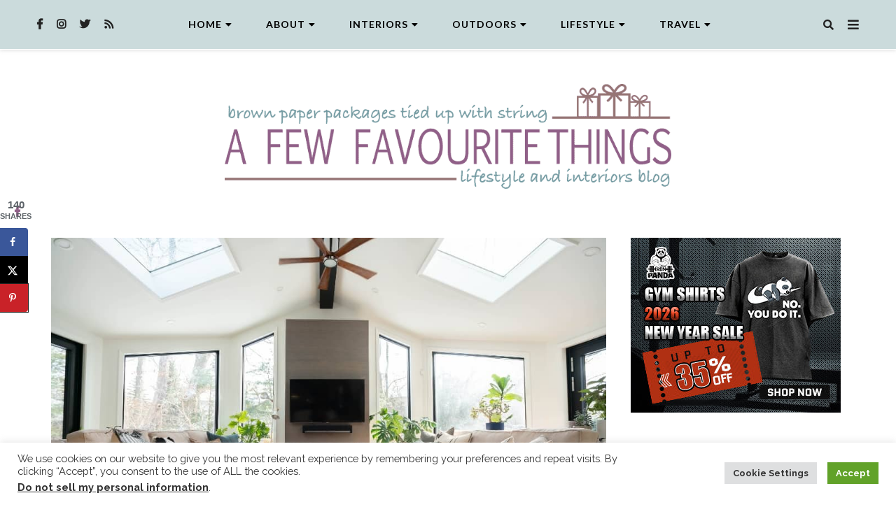

--- FILE ---
content_type: text/html; charset=utf-8
request_url: https://www.google.com/recaptcha/api2/aframe
body_size: 269
content:
<!DOCTYPE HTML><html><head><meta http-equiv="content-type" content="text/html; charset=UTF-8"></head><body><script nonce="JHbQfZhq1y2xAKdNwCXvIw">/** Anti-fraud and anti-abuse applications only. See google.com/recaptcha */ try{var clients={'sodar':'https://pagead2.googlesyndication.com/pagead/sodar?'};window.addEventListener("message",function(a){try{if(a.source===window.parent){var b=JSON.parse(a.data);var c=clients[b['id']];if(c){var d=document.createElement('img');d.src=c+b['params']+'&rc='+(localStorage.getItem("rc::a")?sessionStorage.getItem("rc::b"):"");window.document.body.appendChild(d);sessionStorage.setItem("rc::e",parseInt(sessionStorage.getItem("rc::e")||0)+1);localStorage.setItem("rc::h",'1768759315123');}}}catch(b){}});window.parent.postMessage("_grecaptcha_ready", "*");}catch(b){}</script></body></html>

--- FILE ---
content_type: application/javascript
request_url: https://afewfavouritethings.com/wp-content/themes/abigail/inc/widgets/assets/js/twitter-fetcher.js?ver=18.0.3
body_size: 4244
content:
/*********************************************************************
 *  #### Twitter Post Fetcher v18.0.3 ####
 *  Coded by Jason Mayes 2015. A present to all the developers out there.
 *  www.jasonmayes.com
 *  Please keep this disclaimer with my code if you use it. Thanks. :-)
 *  Got feedback or questions, ask here:
 *  http://www.jasonmayes.com/projects/twitterApi/
 *  Github: https://github.com/jasonmayes/Twitter-Post-Fetcher
 *  Updates will be posted to this site.
 *********************************************************************/
(function(root, factory) {
    if (typeof define === 'function' && define.amd) {
        // AMD. Register as an anonymous module.
        define([], factory);
    } else if (typeof exports === 'object') {
        // Node. Does not work with strict CommonJS, but
        // only CommonJS-like environments that support module.exports,
        // like Node.
        module.exports = factory();
    } else {
        // Browser globals.
        factory();
    }
}(this, function() {
    var domNode = '';
    var maxTweets = 20;
    var parseLinks = true;
    var queue = [];
    var inProgress = false;
    var printTime = true;
    var printUser = true;
    var formatterFunction = null;
    var supportsClassName = true;
    var showRts = true;
    var customCallbackFunction = null;
    var showInteractionLinks = true;
    var showImages = false;
    var useEmoji = false;
    var targetBlank = true;
    var lang = 'en';
    var permalinks = true;
    var dataOnly = false;
    var script = null;
    var scriptAdded = false;

    function handleTweets(tweets){
        if (customCallbackFunction === null) {
            var x = tweets.length;
            var n = 0;
            var element = document.getElementById(domNode);
            var html = '<ul>';
            while(n < x) {
                html += '<li>' + tweets[n] + '</li>';
                n++;
            }
            html += '</ul>';
            element.innerHTML = html;
        } else {
            customCallbackFunction(tweets);
        }
    }

    function strip(data) {
        return data.replace(/<b[^>]*>(.*?)<\/b>/gi, function(a,s){return s;})
            .replace(/class="(?!(tco-hidden|tco-display|tco-ellipsis))+.*?"|data-query-source=".*?"|dir=".*?"|rel=".*?"/gi,
                '');
    }

    function targetLinksToNewWindow(el) {
        var links = el.getElementsByTagName('a');
        for (var i = links.length - 1; i >= 0; i--) {
            links[i].setAttribute('target', '_blank');
            links[i].setAttribute('rel', 'noopener');
        }
    }

    function getElementsByClassName (node, classname) {
        var a = [];
        var regex = new RegExp('(^| )' + classname + '( |$)');
        var elems = node.getElementsByTagName('*');
        for (var i = 0, j = elems.length; i < j; i++) {
            if(regex.test(elems[i].className)){
                a.push(elems[i]);
            }
        }
        return a;
    }

    function extractImagesUrl(image_data) {
        if (image_data !== undefined && image_data.innerHTML.indexOf('data-image') >= 0) {
            var data_src = image_data.innerHTML.match(/data-image=\"([A-z0-9]+:\/\/[A-z0-9]+\.[A-z0-9]+\.[A-z0-9]+\/[A-z0-9]+\/[A-z0-9\-]+)\"/ig);
            for (var i = 0; i < data_src.length; i++) {
                data_src[i] = data_src[i].match(/data-image=\"([A-z0-9]+:\/\/[A-z0-9]+\.[A-z0-9]+\.[A-z0-9]+\/[A-z0-9]+\/[A-z0-9\-]+)\"/i)[1];
                data_src[i] = decodeURIComponent(data_src[i]) + '.jpg';
            }
            return data_src;
        }
    }


    var twitterFetcher = {
        fetch: function(config) {
            if (config.maxTweets === undefined) {
                config.maxTweets = 20;
            }
            if (config.enableLinks === undefined) {
                config.enableLinks = true;
            }
            if (config.showUser === undefined) {
                config.showUser = true;
            }
            if (config.showTime === undefined) {
                config.showTime = true;
            }
            if (config.dateFunction === undefined) {
                config.dateFunction = 'default';
            }
            if (config.showRetweet === undefined) {
                config.showRetweet = true;
            }
            if (config.customCallback === undefined) {
                config.customCallback = null;
            }
            if (config.showInteraction === undefined) {
                config.showInteraction = true;
            }
            if (config.showImages === undefined) {
                config.showImages = false;
            }
            if (config.useEmoji === undefined) {
                config.useEmoji = false;
            }
            if (config.linksInNewWindow === undefined) {
                config.linksInNewWindow = true;
            }
            if (config.showPermalinks === undefined) {
                config.showPermalinks = true;
            }
            if (config.dataOnly === undefined) {
                config.dataOnly = false;
            }

            if (inProgress) {
                queue.push(config);
            } else {
                inProgress = true;

                domNode = config.domId;
                maxTweets = config.maxTweets;
                parseLinks = config.enableLinks;
                printUser = config.showUser;
                printTime = config.showTime;
                showRts = config.showRetweet;
                formatterFunction = config.dateFunction;
                customCallbackFunction = config.customCallback;
                showInteractionLinks = config.showInteraction;
                showImages = config.showImages;
                useEmoji = config.useEmoji;
                targetBlank = config.linksInNewWindow;
                permalinks = config.showPermalinks;
                dataOnly = config.dataOnly;

                var head = document.getElementsByTagName('head')[0];
                if (script !== null) {
                    head.removeChild(script);
                }
                script = document.createElement('script');
                script.type = 'text/javascript';
                if (config.list !== undefined) {
                    script.src = 'https://syndication.twitter.com/timeline/list?' +
                        'callback=__twttrf.callback&dnt=false&list_slug=' +
                        config.list.listSlug + '&screen_name=' + config.list.screenName +
                        '&suppress_response_codes=true&lang=' + (config.lang || lang) +
                        '&rnd=' + Math.random();
                } else if (config.profile !== undefined) {
                    script.src = 'https://syndication.twitter.com/timeline/profile?' +
                        'callback=__twttrf.callback&dnt=false' +
                        '&screen_name=' + config.profile.screenName +
                        '&suppress_response_codes=true&lang=' + (config.lang || lang) +
                        '&rnd=' + Math.random();
                } else if (config.likes !== undefined) {
                    script.src = 'https://syndication.twitter.com/timeline/likes?' +
                        'callback=__twttrf.callback&dnt=false' +
                        '&screen_name=' + config.likes.screenName +
                        '&suppress_response_codes=true&lang=' + (config.lang || lang) +
                        '&rnd=' + Math.random();
                } else {
                    script.src = 'https://cdn.syndication.twimg.com/widgets/timelines/' +
                        config.id + '?&lang=' + (config.lang || lang) +
                        '&callback=__twttrf.callback&' +
                        'suppress_response_codes=true&rnd=' + Math.random();
                }
                head.appendChild(script);
            }
        },
        callback: function(data) {
            if (data === undefined || data.body === undefined) {
                inProgress = false;

                if (queue.length > 0) {
                    twitterFetcher.fetch(queue[0]);
                    queue.splice(0,1);
                }
                return;
            }

            // Remove emoji and summary card images.
            if(!useEmoji){
                data.body = data.body.replace(/(<img[^c]*class="Emoji[^>]*>)|(<img[^c]*class="u-block[^>]*>)/g, '');
            }

            // Remove display images.
            if (!showImages) {
                data.body = data.body.replace(/(<img[^c]*class="NaturalImage-image[^>]*>|(<img[^c]*class="CroppedImage-image[^>]*>))/g, '');
            }
            // Remove avatar images.
            if (!printUser) {
                data.body = data.body.replace(/(<img[^c]*class="Avatar"[^>]*>)/g, '');
            }

            var div = document.createElement('div');
            div.innerHTML = data.body;
            if (typeof(div.getElementsByClassName) === 'undefined') {
                supportsClassName = false;
            }

            function swapDataSrc(element) {
                var avatarImg = element.getElementsByTagName('img')[0];
                if (avatarImg) {
                    avatarImg.src = avatarImg.getAttribute('data-src-2x');
                } else {
                    var screenName = element.getElementsByTagName('a')[0]
                        .getAttribute('href').split('twitter.com/')[1];
                    var img = document.createElement('img');
                    img.setAttribute('src', 'https://twitter.com/' + screenName +
                        '/profile_image?size=bigger');
                    element.prepend(img);
                }
                return element;
            }

            var tweets = [];
            var authors = [];
            var times = [];
            var images = [];
            var rts = [];
            var tids = [];
            var permalinksURL = [];
            var x = 0;

            if (supportsClassName) {
                var tmp = div.getElementsByClassName('timeline-Tweet');
                while (x < tmp.length) {
                    if (tmp[x].getElementsByClassName('timeline-Tweet-retweetCredit').length > 0) {
                        rts.push(true);
                    } else {
                        rts.push(false);
                    }
                    if (!rts[x] || rts[x] && showRts) {
                        tweets.push(tmp[x].getElementsByClassName('timeline-Tweet-text')[0]);
                        tids.push(tmp[x].getAttribute('data-tweet-id'));
                        if (printUser) {
                            authors.push(swapDataSrc(tmp[x].getElementsByClassName('timeline-Tweet-author')[0]));
                        }
                        times.push(tmp[x].getElementsByClassName('dt-updated')[0]);
                        permalinksURL.push(tmp[x].getElementsByClassName('timeline-Tweet-timestamp')[0]);
                        if (tmp[x].getElementsByClassName('timeline-Tweet-media')[0] !==
                            undefined) {
                            images.push(tmp[x].getElementsByClassName('timeline-Tweet-media')[0]);
                        } else {
                            images.push(undefined);
                        }
                    }
                    x++;
                }
            } else {
                var tmp = getElementsByClassName(div, 'timeline-Tweet');
                while (x < tmp.length) {
                    if (getElementsByClassName(tmp[x], 'timeline-Tweet-retweetCredit').length > 0) {
                        rts.push(true);
                    } else {
                        rts.push(false);
                    }
                    if (!rts[x] || rts[x] && showRts) {
                        tweets.push(getElementsByClassName(tmp[x], 'timeline-Tweet-text')[0]);
                        tids.push(tmp[x].getAttribute('data-tweet-id'));
                        if (printUser) {
                            authors.push(swapDataSrc(getElementsByClassName(tmp[x],'timeline-Tweet-author')[0]));
                        }
                        times.push(getElementsByClassName(tmp[x], 'dt-updated')[0]);
                        permalinksURL.push(getElementsByClassName(tmp[x], 'timeline-Tweet-timestamp')[0]);
                        if (getElementsByClassName(tmp[x], 'timeline-Tweet-media')[0] !== undefined) {
                            images.push(getElementsByClassName(tmp[x], 'timeline-Tweet-media')[0]);
                        } else {
                            images.push(undefined);
                        }
                    }
                    x++;
                }
            }

            if (tweets.length > maxTweets) {
                tweets.splice(maxTweets, (tweets.length - maxTweets));
                authors.splice(maxTweets, (authors.length - maxTweets));
                times.splice(maxTweets, (times.length - maxTweets));
                rts.splice(maxTweets, (rts.length - maxTweets));
                images.splice(maxTweets, (images.length - maxTweets));
                permalinksURL.splice(maxTweets, (permalinksURL.length - maxTweets));
            }

            var arrayTweets = [];
            var x = tweets.length;
            var n = 0;
            if (dataOnly) {
                while (n < x) {
                    arrayTweets.push({
                        tweet: tweets[n].innerHTML,
                        author: authors[n] ? authors[n].innerHTML : 'Unknown Author',
                        author_data: {
                            profile_url: authors[n] ? authors[n].querySelector('[data-scribe="element:user_link"]').href : null,
                            profile_image: authors[n] ?
                                'https://twitter.com/' + authors[n].querySelector('[data-scribe="element:screen_name"]').title.split('@')[1] + '/profile_image?size=bigger' : null,
                            profile_image_2x: authors[n] ? 'https://twitter.com/' + authors[n].querySelector('[data-scribe="element:screen_name"]').title.split('@')[1] + '/profile_image?size=original' : null,
                            screen_name: authors[n] ? authors[n].querySelector('[data-scribe="element:screen_name"]').title : null,
                            name: authors[n] ? authors[n].querySelector('[data-scribe="element:name"]').title : null
                        },
                        time: times[n].textContent,
                        timestamp: times[n].getAttribute('datetime').replace('+0000', 'Z').replace(/([\+\-])(\d\d)(\d\d)/, '$1$2:$3'),
                        image: (extractImagesUrl(images[n]) ? extractImagesUrl(images[n])[0] : undefined),
                        images: extractImagesUrl(images[n]),
                        rt: rts[n],
                        tid: tids[n],
                        permalinkURL: (permalinksURL[n] === undefined) ?
                            '' : permalinksURL[n].href
                    });
                    n++;
                }
            } else {
                while (n < x) {
                    if (typeof(formatterFunction) !== 'string') {
                        var datetimeText = times[n].getAttribute('datetime');
                        var newDate = new Date(times[n].getAttribute('datetime')
                            .replace(/-/g,'/').replace('T', ' ').split('+')[0]);
                        var dateString = formatterFunction(newDate, datetimeText);
                        times[n].setAttribute('aria-label', dateString);

                        if (tweets[n].textContent) {
                            // IE hack.
                            if (supportsClassName) {
                                times[n].textContent = dateString;
                            } else {
                                var h = document.createElement('p');
                                var t = document.createTextNode(dateString);
                                h.appendChild(t);
                                h.setAttribute('aria-label', dateString);
                                times[n] = h;
                            }
                        } else {
                            times[n].textContent = dateString;
                        }
                    }
                    var op = '';
                    if (parseLinks) {
                        if (targetBlank) {
                            targetLinksToNewWindow(tweets[n]);
                            if (printUser) {
                                targetLinksToNewWindow(authors[n]);
                            }
                        }
                        if (printUser) {
                            op += '<div class="user">' + strip(authors[n].innerHTML) +
                                '</div>';
                        }
                        op += '<p class="tweet">' + strip(tweets[n].innerHTML) + '</p>';
                        if (printTime) {
                            if (permalinks) {
                                op += '<p class="timePosted"><a href="' + permalinksURL[n] +
                                    '">' + times[n].getAttribute('aria-label') + '</a></p>';
                            } else {
                                op += '<p class="timePosted">' +
                                    times[n].getAttribute('aria-label') + '</p>';
                            }
                        }
                    } else {
                        if (tweets[n].textContent) {
                            if (printUser) {
                                op += '<p class="user">' + authors[n].textContent + '</p>';
                            }
                            op += '<p class="tweet">' +  tweets[n].textContent + '</p>';
                            if (printTime) {
                                op += '<p class="timePosted">' + times[n].textContent + '</p>';
                            }

                        } else {
                            if (printUser) {
                                op += '<p class="user">' + authors[n].textContent + '</p>';
                            }
                            op += '<p class="tweet">' +  tweets[n].textContent + '</p>';
                            if (printTime) {
                                op += '<p class="timePosted">' + times[n].textContent + '</p>';
                            }
                        }
                    }
                    if (showInteractionLinks) {
                        op += '<p class="interact"><a href="https://twitter.com/intent/' +
                            'tweet?in_reply_to=' + tids[n] +
                            '" class="twitter_reply_icon"' +
                            (targetBlank ? ' target="_blank" rel="noopener">' : '>') +
                            'Reply</a><a href="https://twitter.com/intent/retweet?' +
                            'tweet_id=' + tids[n] + '" class="twitter_retweet_icon"' +
                            (targetBlank ? ' target="_blank" rel="noopener">' : '>') + 'Retweet</a>' +
                            '<a href="https://twitter.com/intent/favorite?tweet_id=' +
                            tids[n] + '" class="twitter_fav_icon"' +
                            (targetBlank ? ' target="_blank" rel="noopener">' : '>') + 'Favorite</a></p>';
                    }
                    if (showImages && images[n] !== undefined && extractImagesUrl(images[n]) !== undefined) {
                        var extractedImages = extractImagesUrl(images[n]);
                        for (var i = 0; i < extractedImages.length; i++) {
                            op += '<div class="media">' +
                                '<img src="' + extractedImages[i] +
                                '" alt="Image from tweet" />' + '</div>';
                        }
                    }
                    if (showImages) {
                        arrayTweets.push(op);
                    } else if (!showImages && tweets[n].textContent.length) {
                        arrayTweets.push(op);
                    }

                    n++;
                }
            }

            handleTweets(arrayTweets);
            inProgress = false;

            if (queue.length > 0) {
                twitterFetcher.fetch(queue[0]);
                queue.splice(0,1);
            }
        }
    };

    // It must be a global variable because it will be called by JSONP.
    window.__twttrf = twitterFetcher;
    window.twitterFetcher = twitterFetcher;
    return twitterFetcher;
}));


// Prepend polyfill for IE/Edge.
(function (arr) {
    arr.forEach(function (item) {
        if (item.hasOwnProperty('prepend')) {
            return;
        }
        Object.defineProperty(item, 'prepend', {
            configurable: true,
            enumerable: true,
            writable: true,
            value: function prepend() {
                var argArr = Array.prototype.slice.call(arguments),
                    docFrag = document.createDocumentFragment();

                argArr.forEach(function (argItem) {
                    var isNode = argItem instanceof Node;
                    docFrag.appendChild(isNode ? argItem : document.createTextNode(String(argItem)));
                });

                this.insertBefore(docFrag, this.firstChild);
            }
        });
    });
})([Element.prototype, Document.prototype, DocumentFragment.prototype]);